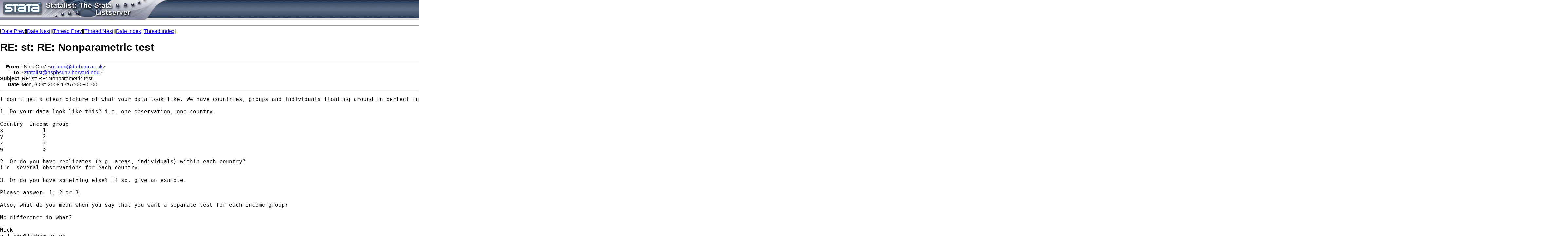

--- FILE ---
content_type: text/html; charset=UTF-8
request_url: https://www.stata.com/statalist/archive/2008-10/msg00321.html
body_size: 2713
content:
<!-- MHonArc v2.5.5 -->
<!--X-Subject: RE: st: RE: Nonparametric test -->
<!--X-From-R13: "@vpx Qbk" <a.w.pbkNqheunz.np.hx> -->
<!--X-Date: Mon, 6 Oct 2008 12:00:55 &#45;0500 -->
<!--X-Message-Id: 031173627889364697C50B3B266CBB8A03F4E339@GEOGMAIL.geog.ad.dur.ac.uk -->
<!--X-Content-Type: text/plain -->
<!--X-Reference: 970932.33809.qm@web37005.mail.mud.yahoo.com -->
<!--X-Head-End-->
<HTML>
<HEAD>
<TITLE>RE: st: RE: Nonparametric test</TITLE>
<LINK REV="made" HREF="mailto:n.j.cox@durham.ac.uk">
</HEAD>
<body style="padding:0; margin:0; background-color:#FFFFFF;">
<table style="width:100%;background-image:url('/includes/images/filler.jpg');padding:0;margin:0;border-bottom: solid 1px #AFAFAF;" cellspacing="0">
<tr>
  <td style="text-align:left;padding:0;"><a href="/"><img src="/includes/images/head_statalist.jpg" alt="Statalist" border="0"></a></td>
</tr>
</table>
<p>
<font face="arial,helvetica,helv">
<!--X-Body-Begin-->
<!--X-User-Header-->
<!--X-User-Header-End-->
<!--X-TopPNI-->
<hr>
[<a href="msg00319.html">Date Prev</a>][<a href="msg00322.html">Date Next</a>][<a href="msg00315.html">Thread Prev</a>][<a href="msg00357.html">Thread Next</a>][<a href="maillist.html#00321">Date index</a>][<a href="index.html#00321">Thread index</a>]
<!--X-TopPNI-End-->
<!--X-MsgBody-->
<!--X-Subject-Header-Begin-->
<h1>RE: st: RE: Nonparametric test</h1>
<hr>
<!--X-Subject-Header-End-->
<!--X-Head-of-Message-->
<table border=0 cellpadding=0 cellspacing=0>
<tr><td valign=top align=right><font face="arial,helvetica,helv"><b>
From</b></font></td>
<td valign=top align=left><font face="arial,helvetica,helv">&nbsp;
&quot;Nick Cox&quot; &lt;<A HREF="/cdn-cgi/l/email-protection#4d236327632e22350d29383f252c20632c2e633826"><span class="__cf_email__" data-cfemail="ea84c480c4898592aa8e9f98828b87c48b89c49f81">[email&#160;protected]</span></A>&gt;</font></td>

<tr><td valign=top align=right><font face="arial,helvetica,helv"><b>
To</b></font></td>
<td valign=top align=left><font face="arial,helvetica,helv">&nbsp;
&lt;<A HREF="/cdn-cgi/l/email-protection#f380879287929f9a8087b39b80839b80869dc1dd9b928185928197dd969786"><span class="__cf_email__" data-cfemail="d2a1a6b3a6b3bebba1a692baa1a2baa1a7bce0fcbab3a0a4b3a0b6fcb7b6a7">[email&#160;protected]</span></A>&gt;</font></td>

<tr><td valign=top align=right><font face="arial,helvetica,helv"><b>
Subject</b></font></td>
<td valign=top align=left><font face="arial,helvetica,helv">&nbsp;
RE: st: RE: Nonparametric test</font></td>

<tr><td valign=top align=right><font face="arial,helvetica,helv"><b>
Date</b></font></td>
<td valign=top align=left><font face="arial,helvetica,helv">&nbsp;
Mon, 6 Oct 2008 17:57:00 +0100</font></td>

</table>
<!--X-Head-of-Message-End-->
<!--X-Head-Body-Sep-Begin-->
<hr>
</font><font face="fixed" size=+1>
<!--X-Head-Body-Sep-End-->
<!--X-Body-of-Message-->
<pre>I don't get a clear picture of what your data look like. We have countries, groups and individuals floating around in perfect fuzziness. Let me try again. 

1. Do your data look like this? i.e. one observation, one country. 

Country  Income group 
x            1
y            2
z            2
w            3 

2. Or do you have replicates (e.g. areas, individuals) within each country?
i.e. several observations for each country. 

3. Or do you have something else? If so, give an example. 

Please answer: 1, 2 or 3. 

Also, what do you mean when you say that you want a separate test for each income group? 

No difference in what? 

Nick 
<a href="/cdn-cgi/l/email-protection" class="__cf_email__" data-cfemail="3d531357135e52457d59484f555c50135c5e134856">[email&#160;protected]</a> 

nigussie Tefera

Many thanks! 

My data looks like eactly what you stated but country x has high, middle and low income groups (individuals)�and the same is applied for country y, z and w. Now, I want to test, whether there is statistically significant difference�among�high income groups across countries. The same is also true for mindle and low income groups. In short: the null hypothesis is no difference among countries� for low, middle and high income groups (I need separate test for each income groups)

Nick Cox &lt;<a href="/cdn-cgi/l/email-protection" class="__cf_email__" data-cfemail="adc383c783cec2d5edc9d8dfc5ccc083ccce83d8c6">[email&#160;protected]</a>&gt;

These are your variables, but what is your data structure? 

Do your data look like this? 

Country� Income group 
x� � � � � � 1
y� � � � � � 2
z� � � � � � 2
w� � � � � � 3 

Or do you have replicates (e.g. areas, individuals) within each country? 

And what hypothesis are you testing? 

nigussie Tefera

I have two categorical variables: namely incomecat (1=high,2=middle and 3=low income) and country ( labeled as (x, y, z, w)). Suppose that each country has high, middle and low income group. If I want to run paired test for each income group across countries, what stata command� should I use?

*
*   For searches and help try:
*   <A  HREF="http://www.stata.com/help.cgi?search">http://www.stata.com/help.cgi?search</A>
*   <A  HREF="http://www.stata.com/support/statalist/faq">http://www.stata.com/support/statalist/faq</A>
*   <A  HREF="http://www.ats.ucla.edu/stat/stata/">http://www.ats.ucla.edu/stat/stata/</A>
</pre>

<!--X-Body-of-Message-End-->
<!--X-MsgBody-End-->
<!--X-Follow-Ups-->
</font>
<hr>
<font face="arial,helvetica,helv">
<!--X-Follow-Ups-End-->
<!--X-References-->
<ul><li><strong>References</strong>:
<ul>
<li><strong><a name="00315" href="msg00315.html">Re: st: RE: Nonparametric test</a></strong>
<ul><li><em>From:</em> nigussie Tefera &lt;<a href="/cdn-cgi/l/email-protection" class="__cf_email__" data-cfemail="2c424558494a495e4d6c554d444343024f4341">[email&#160;protected]</a>&gt;</li></ul></li>
</ul></li></ul>
<!--X-References-End-->
<!--X-BotPNI-->
<ul>
<li>Prev by Date:
<strong><a href="msg00319.html">Re: st: Dot charts: Only 0 possible as lower end of scale?</a></strong>
</li>
<li>Next by Date:
<strong><a href="msg00322.html">st: outreg2 + excel + ***</a></strong>
</li>
<li>Previous by thread:
<strong><a href="msg00315.html">Re: st: RE: Nonparametric test</a></strong>
</li>
<li>Next by thread:
<strong><a href="msg00357.html">Re: st: RE: Nonparametric test</a></strong>
</li>
<li>Index(es):
<ul>
<li><a href="maillist.html#00321"><strong>Date</strong></a></li>
<li><a href="index.html#00321"><strong>Thread</strong></a></li>
</ul>
</li>
</ul>

<!--X-BotPNI-End-->
<!--X-User-Footer-->
<!--X-User-Footer-End-->
</font>
<hr>
		
<style type='text/css'>
body {
  padding: 0px;
  margin: 0px;
}

</style>
    <hr>
    <table bgcolor="#ffffff" border=0 cellpadding=2 cellspacing=0 width="100%" align=center>
    <tr>
    <td valign=top align=center><font face="arial,helvetica,helv,sans-serif" size=1>
    &copy; Copyright 1996&ndash;2026 StataCorp LLC
    &nbsp;&nbsp;|&nbsp;&nbsp;
    <a href="/terms-of-use/" style="color:#000066;text-decoration:none">Terms of use</a>
    &nbsp;&nbsp;|&nbsp;&nbsp;
    <a href="/privacy-policy/" style="color:#000066;text-decoration:none">Privacy</a>
    &nbsp;&nbsp;|&nbsp;&nbsp;
    <a href="/company/contact/" style="color:#000066;text-decoration:none">Contact us</a>
    &nbsp;&nbsp;|&nbsp;&nbsp;
    <a href="/news/whats-new/" style="color:#000066;text-decoration:none">What's new</a>
    &nbsp;&nbsp;|&nbsp;&nbsp;
    <a href="/site-index/" style="color:#000066;text-decoration:none">Site index</a>
    </font></td>
    </tr>
    </table>
<script data-cfasync="false" src="/cdn-cgi/scripts/5c5dd728/cloudflare-static/email-decode.min.js"></script><script type='text/javascript' language='javascript1.2' src='/includes/js/toggle.js'></script> 
<script defer src="https://static.cloudflareinsights.com/beacon.min.js/vcd15cbe7772f49c399c6a5babf22c1241717689176015" integrity="sha512-ZpsOmlRQV6y907TI0dKBHq9Md29nnaEIPlkf84rnaERnq6zvWvPUqr2ft8M1aS28oN72PdrCzSjY4U6VaAw1EQ==" data-cf-beacon='{"version":"2024.11.0","token":"657308bede904532b8159dfac82dc0bc","server_timing":{"name":{"cfCacheStatus":true,"cfEdge":true,"cfExtPri":true,"cfL4":true,"cfOrigin":true,"cfSpeedBrain":true},"location_startswith":null}}' crossorigin="anonymous"></script>
</body>
</html>
